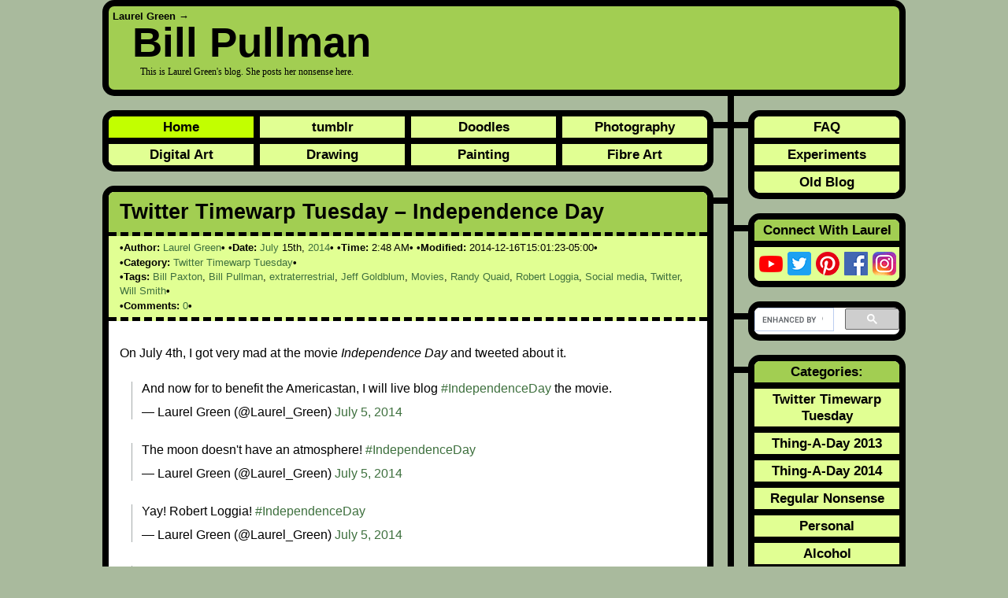

--- FILE ---
content_type: text/html; charset=UTF-8
request_url: https://www.laurelgreen.com/tag/bill-pullman/
body_size: 11112
content:
<!DOCTYPE html><html lang="en-US" itemscope="itemscope" itemtype="https://schema.org/WebPage"><head typeof="blog:Blog"><title>Bill Pullman - Laurel Green</title><meta itemprop="name" content="Bill Pullman - Laurel Green" /><meta name="viewport" content="width=device-width, initial-scale=1"><link rel="stylesheet" href="https://www.laurelgreen.com/wp-content/cache/autoptimize/css/autoptimize_single_a736a78d4ea7065d355a0bf37129856e.css" type="text/css" media="screen"/><link rel="alternate" type="application/rss+xml" title="Laurel Green RSS Feed" href="https://www.laurelgreen.com/feed/"/><link rel="alternate" type="application/atom+xml" title="Laurel Green Atom Feed" href="https://www.laurelgreen.com/feed/atom/"/><link rel="alternate" type="application/rss+xml" title="Laurel Green &raquo; Bill Pullman Tag Feed" href="https://www.laurelgreen.com/tag/bill-pullman/feed/" /><link rel="pingback" href="https://www.laurelgreen.com/xmlrpc.php"/><link rel="profile" href="https://gmpg.org/xfn/11" /><link rel="profile" href="https://www.w3.org/1999/xhtml/vocab" /><link rel="me" href="https://mastodon.social/@Laurel_Green"><link rel="me" href="https://mastodon.social/@DoodlePerDiem"> <script type="application/ld+json">{ "@context" : "https://schema.org",
  "@type" : "Person",
  "name" : "Laurel Green",
  "url" : "https://www.laurelgreen.com",
  "sameAs" : [ "https://twitter.com/laurel_green",
      "https://pinterest.com/laurelgreen/",
      "https://www.facebook.com/LaurelGreenBook",
      "https://instagram.com/laurel_green",
      "https://myspace.com/laurelgreen",
      "https://laurel-green.tumblr.com",
      "https://www.youtube.com/user/LaurelGreenTube"] 
}</script> <meta name='robots' content='index, follow, max-image-preview:large, max-snippet:-1, max-video-preview:-1' /> <!-- This site is optimized with the Yoast SEO plugin v22.4 - https://yoast.com/wordpress/plugins/seo/ --><link rel="canonical" href="https://www.laurelgreen.com/tag/bill-pullman/" /><meta property="og:locale" content="en_US" /><meta property="og:type" content="article" /><meta property="og:title" content="Bill Pullman - Laurel Green" /><meta property="og:url" content="https://www.laurelgreen.com/tag/bill-pullman/" /><meta property="og:site_name" content="Laurel Green" /><meta property="og:image" content="https://i0.wp.com/www.laurelgreen.com/wp-content/uploads/2018/05/laurel-green-featured-image.png?fit=1200%2C630&quality=100&ssl=1" /><meta property="og:image:width" content="1200" /><meta property="og:image:height" content="630" /><meta property="og:image:type" content="image/png" /><meta name="twitter:card" content="summary_large_image" /> <script type="application/ld+json" class="yoast-schema-graph">{"@context":"https://schema.org","@graph":[{"@type":"CollectionPage","@id":"https://www.laurelgreen.com/tag/bill-pullman/","url":"https://www.laurelgreen.com/tag/bill-pullman/","name":"Bill Pullman - Laurel Green","isPartOf":{"@id":"https://www.laurelgreen.com/#website"},"primaryImageOfPage":{"@id":"https://www.laurelgreen.com/tag/bill-pullman/#primaryimage"},"image":{"@id":"https://www.laurelgreen.com/tag/bill-pullman/#primaryimage"},"thumbnailUrl":"https://i0.wp.com/www.laurelgreen.com/wp-content/uploads/2014/12/twitter-logo.png?fit=640%2C640&quality=100&ssl=1","breadcrumb":{"@id":"https://www.laurelgreen.com/tag/bill-pullman/#breadcrumb"},"inLanguage":"en-US"},{"@type":"ImageObject","inLanguage":"en-US","@id":"https://www.laurelgreen.com/tag/bill-pullman/#primaryimage","url":"https://i0.wp.com/www.laurelgreen.com/wp-content/uploads/2014/12/twitter-logo.png?fit=640%2C640&quality=100&ssl=1","contentUrl":"https://i0.wp.com/www.laurelgreen.com/wp-content/uploads/2014/12/twitter-logo.png?fit=640%2C640&quality=100&ssl=1","width":640,"height":640,"caption":"the blue twitter logo"},{"@type":"BreadcrumbList","@id":"https://www.laurelgreen.com/tag/bill-pullman/#breadcrumb","itemListElement":[{"@type":"ListItem","position":1,"name":"Home","item":"https://www.laurelgreen.com/"},{"@type":"ListItem","position":2,"name":"Bill Pullman"}]},{"@type":"WebSite","@id":"https://www.laurelgreen.com/#website","url":"https://www.laurelgreen.com/","name":"Laurel Green","description":"This is Laurel Green&#039;s blog. She posts her nonsense here.","publisher":{"@id":"https://www.laurelgreen.com/#organization"},"potentialAction":[{"@type":"SearchAction","target":{"@type":"EntryPoint","urlTemplate":"https://www.laurelgreen.com/?s={search_term_string}"},"query-input":"required name=search_term_string"}],"inLanguage":"en-US"},{"@type":"Organization","@id":"https://www.laurelgreen.com/#organization","name":"Laurel Green","url":"https://www.laurelgreen.com/","logo":{"@type":"ImageObject","inLanguage":"en-US","@id":"https://www.laurelgreen.com/#/schema/logo/image/","url":"https://i1.wp.com/www.laurelgreen.com/wp-content/uploads/2016/03/laurel-green-banner-logo.png?fit=600%2C60&quality=100&ssl=1","contentUrl":"https://i1.wp.com/www.laurelgreen.com/wp-content/uploads/2016/03/laurel-green-banner-logo.png?fit=600%2C60&quality=100&ssl=1","width":600,"height":60,"caption":"Laurel Green"},"image":{"@id":"https://www.laurelgreen.com/#/schema/logo/image/"}}]}</script> <!-- / Yoast SEO plugin. --><link rel='dns-prefetch' href='//v0.wordpress.com' /><link rel='dns-prefetch' href='//i0.wp.com' /><link rel='dns-prefetch' href='//c0.wp.com' /><link href='https://fonts.gstatic.com' crossorigin='anonymous' rel='preconnect' /><link rel="alternate" type="application/rss+xml" title="Laurel Green &raquo; Feed" href="https://www.laurelgreen.com/feed/" /><link rel="alternate" type="application/rss+xml" title="Laurel Green &raquo; Comments Feed" href="https://www.laurelgreen.com/comments/feed/" /><link rel="alternate" type="application/rss+xml" title="Laurel Green &raquo; Bill Pullman Tag Feed" href="https://www.laurelgreen.com/tag/bill-pullman/feed/" /><link rel='stylesheet' id='wp-block-library-css' href='https://www.laurelgreen.com/wp-includes/css/dist/block-library/style.min.css?ver=6.5.7' type='text/css' media='all' /><style id='wp-block-library-inline-css' type='text/css'>.has-text-align-justify{text-align:justify;}</style><link rel='stylesheet' id='mediaelement-css' href='https://www.laurelgreen.com/wp-includes/js/mediaelement/mediaelementplayer-legacy.min.css?ver=4.2.17' type='text/css' media='all' /><link rel='stylesheet' id='wp-mediaelement-css' href='https://www.laurelgreen.com/wp-includes/js/mediaelement/wp-mediaelement.min.css?ver=6.5.7' type='text/css' media='all' /><style id='classic-theme-styles-inline-css' type='text/css'>/*! This file is auto-generated */
.wp-block-button__link{color:#fff;background-color:#32373c;border-radius:9999px;box-shadow:none;text-decoration:none;padding:calc(.667em + 2px) calc(1.333em + 2px);font-size:1.125em}.wp-block-file__button{background:#32373c;color:#fff;text-decoration:none}</style><style id='global-styles-inline-css' type='text/css'>body{--wp--preset--color--black: #000000;--wp--preset--color--cyan-bluish-gray: #abb8c3;--wp--preset--color--white: #ffffff;--wp--preset--color--pale-pink: #f78da7;--wp--preset--color--vivid-red: #cf2e2e;--wp--preset--color--luminous-vivid-orange: #ff6900;--wp--preset--color--luminous-vivid-amber: #fcb900;--wp--preset--color--light-green-cyan: #7bdcb5;--wp--preset--color--vivid-green-cyan: #00d084;--wp--preset--color--pale-cyan-blue: #8ed1fc;--wp--preset--color--vivid-cyan-blue: #0693e3;--wp--preset--color--vivid-purple: #9b51e0;--wp--preset--gradient--vivid-cyan-blue-to-vivid-purple: linear-gradient(135deg,rgba(6,147,227,1) 0%,rgb(155,81,224) 100%);--wp--preset--gradient--light-green-cyan-to-vivid-green-cyan: linear-gradient(135deg,rgb(122,220,180) 0%,rgb(0,208,130) 100%);--wp--preset--gradient--luminous-vivid-amber-to-luminous-vivid-orange: linear-gradient(135deg,rgba(252,185,0,1) 0%,rgba(255,105,0,1) 100%);--wp--preset--gradient--luminous-vivid-orange-to-vivid-red: linear-gradient(135deg,rgba(255,105,0,1) 0%,rgb(207,46,46) 100%);--wp--preset--gradient--very-light-gray-to-cyan-bluish-gray: linear-gradient(135deg,rgb(238,238,238) 0%,rgb(169,184,195) 100%);--wp--preset--gradient--cool-to-warm-spectrum: linear-gradient(135deg,rgb(74,234,220) 0%,rgb(151,120,209) 20%,rgb(207,42,186) 40%,rgb(238,44,130) 60%,rgb(251,105,98) 80%,rgb(254,248,76) 100%);--wp--preset--gradient--blush-light-purple: linear-gradient(135deg,rgb(255,206,236) 0%,rgb(152,150,240) 100%);--wp--preset--gradient--blush-bordeaux: linear-gradient(135deg,rgb(254,205,165) 0%,rgb(254,45,45) 50%,rgb(107,0,62) 100%);--wp--preset--gradient--luminous-dusk: linear-gradient(135deg,rgb(255,203,112) 0%,rgb(199,81,192) 50%,rgb(65,88,208) 100%);--wp--preset--gradient--pale-ocean: linear-gradient(135deg,rgb(255,245,203) 0%,rgb(182,227,212) 50%,rgb(51,167,181) 100%);--wp--preset--gradient--electric-grass: linear-gradient(135deg,rgb(202,248,128) 0%,rgb(113,206,126) 100%);--wp--preset--gradient--midnight: linear-gradient(135deg,rgb(2,3,129) 0%,rgb(40,116,252) 100%);--wp--preset--font-size--small: 13px;--wp--preset--font-size--medium: 20px;--wp--preset--font-size--large: 36px;--wp--preset--font-size--x-large: 42px;--wp--preset--spacing--20: 0.44rem;--wp--preset--spacing--30: 0.67rem;--wp--preset--spacing--40: 1rem;--wp--preset--spacing--50: 1.5rem;--wp--preset--spacing--60: 2.25rem;--wp--preset--spacing--70: 3.38rem;--wp--preset--spacing--80: 5.06rem;--wp--preset--shadow--natural: 6px 6px 9px rgba(0, 0, 0, 0.2);--wp--preset--shadow--deep: 12px 12px 50px rgba(0, 0, 0, 0.4);--wp--preset--shadow--sharp: 6px 6px 0px rgba(0, 0, 0, 0.2);--wp--preset--shadow--outlined: 6px 6px 0px -3px rgba(255, 255, 255, 1), 6px 6px rgba(0, 0, 0, 1);--wp--preset--shadow--crisp: 6px 6px 0px rgba(0, 0, 0, 1);}:where(.is-layout-flex){gap: 0.5em;}:where(.is-layout-grid){gap: 0.5em;}body .is-layout-flex{display: flex;}body .is-layout-flex{flex-wrap: wrap;align-items: center;}body .is-layout-flex > *{margin: 0;}body .is-layout-grid{display: grid;}body .is-layout-grid > *{margin: 0;}:where(.wp-block-columns.is-layout-flex){gap: 2em;}:where(.wp-block-columns.is-layout-grid){gap: 2em;}:where(.wp-block-post-template.is-layout-flex){gap: 1.25em;}:where(.wp-block-post-template.is-layout-grid){gap: 1.25em;}.has-black-color{color: var(--wp--preset--color--black) !important;}.has-cyan-bluish-gray-color{color: var(--wp--preset--color--cyan-bluish-gray) !important;}.has-white-color{color: var(--wp--preset--color--white) !important;}.has-pale-pink-color{color: var(--wp--preset--color--pale-pink) !important;}.has-vivid-red-color{color: var(--wp--preset--color--vivid-red) !important;}.has-luminous-vivid-orange-color{color: var(--wp--preset--color--luminous-vivid-orange) !important;}.has-luminous-vivid-amber-color{color: var(--wp--preset--color--luminous-vivid-amber) !important;}.has-light-green-cyan-color{color: var(--wp--preset--color--light-green-cyan) !important;}.has-vivid-green-cyan-color{color: var(--wp--preset--color--vivid-green-cyan) !important;}.has-pale-cyan-blue-color{color: var(--wp--preset--color--pale-cyan-blue) !important;}.has-vivid-cyan-blue-color{color: var(--wp--preset--color--vivid-cyan-blue) !important;}.has-vivid-purple-color{color: var(--wp--preset--color--vivid-purple) !important;}.has-black-background-color{background-color: var(--wp--preset--color--black) !important;}.has-cyan-bluish-gray-background-color{background-color: var(--wp--preset--color--cyan-bluish-gray) !important;}.has-white-background-color{background-color: var(--wp--preset--color--white) !important;}.has-pale-pink-background-color{background-color: var(--wp--preset--color--pale-pink) !important;}.has-vivid-red-background-color{background-color: var(--wp--preset--color--vivid-red) !important;}.has-luminous-vivid-orange-background-color{background-color: var(--wp--preset--color--luminous-vivid-orange) !important;}.has-luminous-vivid-amber-background-color{background-color: var(--wp--preset--color--luminous-vivid-amber) !important;}.has-light-green-cyan-background-color{background-color: var(--wp--preset--color--light-green-cyan) !important;}.has-vivid-green-cyan-background-color{background-color: var(--wp--preset--color--vivid-green-cyan) !important;}.has-pale-cyan-blue-background-color{background-color: var(--wp--preset--color--pale-cyan-blue) !important;}.has-vivid-cyan-blue-background-color{background-color: var(--wp--preset--color--vivid-cyan-blue) !important;}.has-vivid-purple-background-color{background-color: var(--wp--preset--color--vivid-purple) !important;}.has-black-border-color{border-color: var(--wp--preset--color--black) !important;}.has-cyan-bluish-gray-border-color{border-color: var(--wp--preset--color--cyan-bluish-gray) !important;}.has-white-border-color{border-color: var(--wp--preset--color--white) !important;}.has-pale-pink-border-color{border-color: var(--wp--preset--color--pale-pink) !important;}.has-vivid-red-border-color{border-color: var(--wp--preset--color--vivid-red) !important;}.has-luminous-vivid-orange-border-color{border-color: var(--wp--preset--color--luminous-vivid-orange) !important;}.has-luminous-vivid-amber-border-color{border-color: var(--wp--preset--color--luminous-vivid-amber) !important;}.has-light-green-cyan-border-color{border-color: var(--wp--preset--color--light-green-cyan) !important;}.has-vivid-green-cyan-border-color{border-color: var(--wp--preset--color--vivid-green-cyan) !important;}.has-pale-cyan-blue-border-color{border-color: var(--wp--preset--color--pale-cyan-blue) !important;}.has-vivid-cyan-blue-border-color{border-color: var(--wp--preset--color--vivid-cyan-blue) !important;}.has-vivid-purple-border-color{border-color: var(--wp--preset--color--vivid-purple) !important;}.has-vivid-cyan-blue-to-vivid-purple-gradient-background{background: var(--wp--preset--gradient--vivid-cyan-blue-to-vivid-purple) !important;}.has-light-green-cyan-to-vivid-green-cyan-gradient-background{background: var(--wp--preset--gradient--light-green-cyan-to-vivid-green-cyan) !important;}.has-luminous-vivid-amber-to-luminous-vivid-orange-gradient-background{background: var(--wp--preset--gradient--luminous-vivid-amber-to-luminous-vivid-orange) !important;}.has-luminous-vivid-orange-to-vivid-red-gradient-background{background: var(--wp--preset--gradient--luminous-vivid-orange-to-vivid-red) !important;}.has-very-light-gray-to-cyan-bluish-gray-gradient-background{background: var(--wp--preset--gradient--very-light-gray-to-cyan-bluish-gray) !important;}.has-cool-to-warm-spectrum-gradient-background{background: var(--wp--preset--gradient--cool-to-warm-spectrum) !important;}.has-blush-light-purple-gradient-background{background: var(--wp--preset--gradient--blush-light-purple) !important;}.has-blush-bordeaux-gradient-background{background: var(--wp--preset--gradient--blush-bordeaux) !important;}.has-luminous-dusk-gradient-background{background: var(--wp--preset--gradient--luminous-dusk) !important;}.has-pale-ocean-gradient-background{background: var(--wp--preset--gradient--pale-ocean) !important;}.has-electric-grass-gradient-background{background: var(--wp--preset--gradient--electric-grass) !important;}.has-midnight-gradient-background{background: var(--wp--preset--gradient--midnight) !important;}.has-small-font-size{font-size: var(--wp--preset--font-size--small) !important;}.has-medium-font-size{font-size: var(--wp--preset--font-size--medium) !important;}.has-large-font-size{font-size: var(--wp--preset--font-size--large) !important;}.has-x-large-font-size{font-size: var(--wp--preset--font-size--x-large) !important;}
.wp-block-navigation a:where(:not(.wp-element-button)){color: inherit;}
:where(.wp-block-post-template.is-layout-flex){gap: 1.25em;}:where(.wp-block-post-template.is-layout-grid){gap: 1.25em;}
:where(.wp-block-columns.is-layout-flex){gap: 2em;}:where(.wp-block-columns.is-layout-grid){gap: 2em;}
.wp-block-pullquote{font-size: 1.5em;line-height: 1.6;}</style><link rel='stylesheet' id='wp-pagenavi-css' href='https://www.laurelgreen.com/wp-content/cache/autoptimize/css/autoptimize_single_105fa5d71939660a04c46e364ecd9de4.css?ver=2.70' type='text/css' media='all' /><link rel='stylesheet' id='social-logos-css' href='https://www.laurelgreen.com/wp-content/plugins/jetpack/_inc/social-logos/social-logos.min.css?ver=11.8.6' type='text/css' media='all' /><link rel='stylesheet' id='jetpack_css-css' href='https://www.laurelgreen.com/wp-content/cache/autoptimize/css/autoptimize_single_48939a75beaa04c151e4b4b119be1225.css?ver=11.8.6' type='text/css' media='all' /><link rel="https://api.w.org/" href="https://www.laurelgreen.com/wp-json/" /><link rel="alternate" type="application/json" href="https://www.laurelgreen.com/wp-json/wp/v2/tags/134" /><link rel="EditURI" type="application/rsd+xml" title="RSD" href="https://www.laurelgreen.com/xmlrpc.php?rsd" /><meta name="generator" content="WordPress 6.5.7" /><style>img#wpstats{display:none}</style><!-- There is no amphtml version available for this URL. --><link rel="icon" href="https://i0.wp.com/www.laurelgreen.com/wp-content/uploads/2016/03/cropped-laurel-green-banner-logo.png?fit=32%2C32&#038;quality=100&#038;ssl=1" sizes="32x32" /><link rel="icon" href="https://i0.wp.com/www.laurelgreen.com/wp-content/uploads/2016/03/cropped-laurel-green-banner-logo.png?fit=192%2C192&#038;quality=100&#038;ssl=1" sizes="192x192" /><link rel="apple-touch-icon" href="https://i0.wp.com/www.laurelgreen.com/wp-content/uploads/2016/03/cropped-laurel-green-banner-logo.png?fit=180%2C180&#038;quality=100&#038;ssl=1" /><meta name="msapplication-TileImage" content="https://i0.wp.com/www.laurelgreen.com/wp-content/uploads/2016/03/cropped-laurel-green-banner-logo.png?fit=270%2C270&#038;quality=100&#038;ssl=1" /> <script async src="https://pagead2.googlesyndication.com/pagead/js/adsbygoogle.js?client=ca-pub-7717944149485987" crossorigin="anonymous" type="c09904cb2d00822b2d5f1a0e-text/javascript"></script> </head><body class="archive tag tag-bill-pullman tag-134"><div id="container"><header id="header" class="thick-border" role="banner" itemscope="itemscope" itemtype="https://schema.org/WPHeader"><h5><a href="https://www.laurelgreen.com" itemprop="url">Laurel Green</a> &#8594;</h5><h1 itemprop="keywords"><a href="https://www.laurelgreen.com/tag/bill-pullman/">Bill Pullman</a></h1><h4 itemprop="description">This is Laurel Green&#039;s blog. She posts her nonsense here.</h4></header><div id="content"><div class="content-border" role="main" itemscope="itemscope" itemtype="http://schema.org/Blog"><div class="test"><div class="bar-left"></div><nav id="primary-menu" class="thick-border" role="navigation" itemscope="itemscope" itemtype="http://schema.org/SiteNavigationElement"><ul id="menu-left-menu" class="menu"><li id="menu-item-10" class="menu-item menu-item-type-custom menu-item-object-custom menu-item-home menu-item-10"><a href="https://www.laurelgreen.com">Home</a></li><li id="menu-item-5" class="menu-item menu-item-type-custom menu-item-object-custom menu-item-5"><a rel="me" href="https://tumblr.laurelgreen.com">tumblr</a></li><li id="menu-item-13" class="menu-item menu-item-type-custom menu-item-object-custom menu-item-13"><a rel="me" href="https://www.doodleperdiem.com">Doodles</a></li><li id="menu-item-14" class="last menu-item menu-item-type-custom menu-item-object-custom menu-item-14"><a rel="me" href="https://photography.laurelgreen.com">Photography</a></li><li id="menu-item-15" class="bottom menu-item menu-item-type-custom menu-item-object-custom menu-item-15"><a rel="me" href="https://digitalart.laurelgreen.com">Digital Art</a></li><li id="menu-item-16" class="bottom menu-item menu-item-type-custom menu-item-object-custom menu-item-16"><a rel="Me" href="https://drawing.laurelgreen.com">Drawing</a></li><li id="menu-item-17" class="bottom menu-item menu-item-type-custom menu-item-object-custom menu-item-17"><a rel="Me" href="https://painting.laurelgreen.com">Painting</a></li><li id="menu-item-18" class="bottom last menu-item menu-item-type-custom menu-item-object-custom menu-item-18"><a rel="me" href="https://fibreart.laurelgreen.com">Fibre Art</a></li></ul></nav></div><div class="test"><div class="bar-left"></div><article  id="post-367" class="thick-border post-367 post type-post status-publish format-standard has-post-thumbnail hentry category-twitter-timewarp-tuesday tag-bill-paxton tag-bill-pullman tag-extraterrestrial tag-jeff-goldblum tag-movies tag-randy-quaid tag-robert-loggia tag-social-media tag-twitter tag-will-smith" itemscope="itemscope" itemtype="http://schema.org/BlogPosting" itemprop="blogPost"><header><h2 itemprop="headline"><a class="entry-title" href="https://www.laurelgreen.com/twitter-timewarp-tuesday/independence-day-tweets/?t=bill-pullman" itemprop="mainEntityOfPage">Twitter Timewarp Tuesday &#8211; Independence Day</a></h2><div class="postmetadata"><span class="bullet" itemprop="author" itemscope="itemscope" itemtype="http://schema.org/Person"><strong>Author:</strong> <a class="vcard author" href="https://www.laurelgreen.com" rel="author profile" itemprop="url"><span class="fn" itemprop="name">Laurel Green</span></a></span> <time class="updated" itemprop="datePublished" datetime="2014-07-15T02:48:04-04:00"><span class="bullet"><strong>Date:</strong> <a href="https://www.laurelgreen.com/2014/07/">July</a> 15th, <a href="https://www.laurelgreen.com/2014/">2014</a></span> <span class="bullet"><strong>Time:</strong> 2:48 AM</span></time> <span class="bullet"><strong>Modified:</strong> <time class="updated" itemprop="dateModified">2014-12-16T15:01:23-05:00</time></span> <span class="bullet"><strong>Category:</strong> <span itemprop="articleSection"><a href="https://www.laurelgreen.com/category/twitter-timewarp-tuesday/" rel="category tag">Twitter Timewarp Tuesday</a></span></span> <span class="bullet"><strong>Tags:</strong> <span itemprop="keywords"><a href="https://www.laurelgreen.com/tag/bill-paxton/" rel="tag">Bill Paxton</a></span>, <span itemprop="keywords"><a href="https://www.laurelgreen.com/tag/bill-pullman/" rel="tag">Bill Pullman</a></span>, <span itemprop="keywords"><a href="https://www.laurelgreen.com/tag/extraterrestrial/" rel="tag">extraterrestrial</a></span>, <span itemprop="keywords"><a href="https://www.laurelgreen.com/tag/jeff-goldblum/" rel="tag">Jeff Goldblum</a></span>, <span itemprop="keywords"><a href="https://www.laurelgreen.com/tag/movies/" rel="tag">Movies</a></span>, <span itemprop="keywords"><a href="https://www.laurelgreen.com/tag/randy-quaid/" rel="tag">Randy Quaid</a></span>, <span itemprop="keywords"><a href="https://www.laurelgreen.com/tag/robert-loggia/" rel="tag">Robert Loggia</a></span>, <span itemprop="keywords"><a href="https://www.laurelgreen.com/tag/social-media/" rel="tag">Social media</a></span>, <span itemprop="keywords"><a href="https://www.laurelgreen.com/tag/twitter/" rel="tag">Twitter</a></span>, <span itemprop="keywords"><a href="https://www.laurelgreen.com/tag/will-smith/" rel="tag">Will Smith</a></span></span> <span class="bullet"><strong>Comments:</strong> <a itemprop="discussionUrl" href="https://www.laurelgreen.com/twitter-timewarp-tuesday/independence-day-tweets/#disqus_thread"><data itemprop="interactionCount" value="0">0</data></a></span><div itemprop="image" itemscope itemtype="https://schema.org/ImageObject"><meta itemprop="url" content="https://i0.wp.com/www.laurelgreen.com/wp-content/uploads/2014/12/twitter-logo.png?fit=640%2C640&quality=100&ssl=1" /><meta itemprop="width" content="640"><meta itemprop="height" content="640"></div><div itemprop="publisher" itemscope itemtype="https://schema.org/Organization"><div itemprop="logo" itemscope itemtype="https://schema.org/ImageObject"><meta itemprop="url" content="http://i0.wp.com/laurelgreen.com/wp-content/uploads/2016/03/laurel-green-banner-logo.png"><meta itemprop="width" content="600"><meta itemprop="height" content="60"></div><meta itemprop="name" content="Laurel Green"></div></div></header><div class="entry entry-content" itemprop="articleBody"><p>On July 4th, I got very mad at the movie <em>Independence Day</em> and tweeted about it.</p><blockquote class="twitter-tweet" data-width="500" data-dnt="true"><p lang="en" dir="ltr">And now for to benefit the Americastan, I will live blog <a href="https://twitter.com/hashtag/IndependenceDay?src=hash&amp;ref_src=twsrc%5Etfw">#IndependenceDay</a> the movie.</p><p>&mdash; Laurel Green (@Laurel_Green) <a href="https://twitter.com/Laurel_Green/status/485230570138787840?ref_src=twsrc%5Etfw">July 5, 2014</a></p></blockquote><p><script async src="https://platform.twitter.com/widgets.js" charset="utf-8" type="c09904cb2d00822b2d5f1a0e-text/javascript"></script></p><blockquote class="twitter-tweet" data-width="500" data-dnt="true"><p lang="en" dir="ltr">The moon doesn&#39;t have an atmosphere! <a href="https://twitter.com/hashtag/IndependenceDay?src=hash&amp;ref_src=twsrc%5Etfw">#IndependenceDay</a></p><p>&mdash; Laurel Green (@Laurel_Green) <a href="https://twitter.com/Laurel_Green/status/485235024963592192?ref_src=twsrc%5Etfw">July 5, 2014</a></p></blockquote><p><script async src="https://platform.twitter.com/widgets.js" charset="utf-8" type="c09904cb2d00822b2d5f1a0e-text/javascript"></script></p><blockquote class="twitter-tweet" data-width="500" data-dnt="true"><p lang="en" dir="ltr">Yay! Robert Loggia! <a href="https://twitter.com/hashtag/IndependenceDay?src=hash&amp;ref_src=twsrc%5Etfw">#IndependenceDay</a></p><p>&mdash; Laurel Green (@Laurel_Green) <a href="https://twitter.com/Laurel_Green/status/485235576652988416?ref_src=twsrc%5Etfw">July 5, 2014</a></p></blockquote><p><script async src="https://platform.twitter.com/widgets.js" charset="utf-8" type="c09904cb2d00822b2d5f1a0e-text/javascript"></script></p><blockquote class="twitter-tweet" data-width="500" data-dnt="true"><p lang="en" dir="ltr">Bill Pullman or Bill Paxton? Who knows? Who cares! <a href="https://twitter.com/hashtag/IndependenceDay?src=hash&amp;ref_src=twsrc%5Etfw">#IndependenceDay</a></p><p>&mdash; Laurel Green (@Laurel_Green) <a href="https://twitter.com/Laurel_Green/status/485236279261802497?ref_src=twsrc%5Etfw">July 5, 2014</a></p></blockquote><p><script async src="https://platform.twitter.com/widgets.js" charset="utf-8" type="c09904cb2d00822b2d5f1a0e-text/javascript"></script></p><blockquote class="twitter-tweet" data-width="500" data-dnt="true"><p lang="en" dir="ltr">Ha! Fruitopia vending machine. <a href="https://twitter.com/hashtag/IndependenceDay?src=hash&amp;ref_src=twsrc%5Etfw">#IndependenceDay</a></p><p>&mdash; Laurel Green (@Laurel_Green) <a href="https://twitter.com/Laurel_Green/status/485237292953772032?ref_src=twsrc%5Etfw">July 5, 2014</a></p></blockquote><p><script async src="https://platform.twitter.com/widgets.js" charset="utf-8" type="c09904cb2d00822b2d5f1a0e-text/javascript"></script></p><blockquote class="twitter-tweet" data-width="500" data-dnt="true"><p lang="en" dir="ltr">Oh, Randy Quaid, you&#39;re too good for this. <a href="https://twitter.com/hashtag/IndependenceDay?src=hash&amp;ref_src=twsrc%5Etfw">#IndependenceDay</a></p><p>&mdash; Laurel Green (@Laurel_Green) <a href="https://twitter.com/Laurel_Green/status/485237709527855104?ref_src=twsrc%5Etfw">July 5, 2014</a></p></blockquote><p><script async src="https://platform.twitter.com/widgets.js" charset="utf-8" type="c09904cb2d00822b2d5f1a0e-text/javascript"></script></p><blockquote class="twitter-tweet" data-width="500" data-dnt="true"><p lang="en" dir="ltr">It&#39;s good to know, that in the event of an alien invasion, that the strippers will still come into work. <a href="https://twitter.com/hashtag/IndependenceDay?src=hash&amp;ref_src=twsrc%5Etfw">#IndependenceDay</a></p><p>&mdash; Laurel Green (@Laurel_Green) <a href="https://twitter.com/Laurel_Green/status/485245395589926912?ref_src=twsrc%5Etfw">July 5, 2014</a></p></blockquote><p><script async src="https://platform.twitter.com/widgets.js" charset="utf-8" type="c09904cb2d00822b2d5f1a0e-text/javascript"></script></p><blockquote class="twitter-tweet" data-width="500" data-dnt="true"><p lang="en" dir="ltr">They&#39;re using our own satellites against us! What if we didn&#39;t have any satellites? They&#39;d be helpless! <a href="https://twitter.com/hashtag/IndependenceDay?src=hash&amp;ref_src=twsrc%5Etfw">#IndependenceDay</a></p><p>&mdash; Laurel Green (@Laurel_Green) <a href="https://twitter.com/Laurel_Green/status/485247720673017856?ref_src=twsrc%5Etfw">July 5, 2014</a></p></blockquote><p><script async src="https://platform.twitter.com/widgets.js" charset="utf-8" type="c09904cb2d00822b2d5f1a0e-text/javascript"></script></p><blockquote class="twitter-tweet" data-width="500" data-dnt="true"><p lang="en" dir="ltr">Still some of the best goddamn explosions ever put to screen though. <a href="https://twitter.com/hashtag/IndependenceDay?src=hash&amp;ref_src=twsrc%5Etfw">#IndependenceDay</a></p><p>&mdash; Laurel Green (@Laurel_Green) <a href="https://twitter.com/Laurel_Green/status/485250937217622016?ref_src=twsrc%5Etfw">July 5, 2014</a></p></blockquote><p><script async src="https://platform.twitter.com/widgets.js" charset="utf-8" type="c09904cb2d00822b2d5f1a0e-text/javascript"></script></p><blockquote class="twitter-tweet" data-width="500" data-dnt="true"><p lang="en" dir="ltr">Is this the only movie where a dog outruns an explosion? <a href="https://twitter.com/hashtag/IndependenceDay?src=hash&amp;ref_src=twsrc%5Etfw">#IndependenceDay</a></p><p>&mdash; Laurel Green (@Laurel_Green) <a href="https://twitter.com/Laurel_Green/status/485251452622102528?ref_src=twsrc%5Etfw">July 5, 2014</a></p></blockquote><p><script async src="https://platform.twitter.com/widgets.js" charset="utf-8" type="c09904cb2d00822b2d5f1a0e-text/javascript"></script></p><blockquote class="twitter-tweet" data-width="500" data-dnt="true"><p lang="en" dir="ltr">Good thing the spaceships had to be low enough that our fighter planes could reach them for some reason. <a href="https://twitter.com/hashtag/IndependenceDay?src=hash&amp;ref_src=twsrc%5Etfw">#IndependenceDay</a></p><p>&mdash; Laurel Green (@Laurel_Green) <a href="https://twitter.com/Laurel_Green/status/485252769901969408?ref_src=twsrc%5Etfw">July 5, 2014</a></p></blockquote><p><script async src="https://platform.twitter.com/widgets.js" charset="utf-8" type="c09904cb2d00822b2d5f1a0e-text/javascript"></script></p><blockquote class="twitter-tweet" data-width="500" data-dnt="true"><p lang="en" dir="ltr">JIMMY NOOOOOOOOO! <a href="https://twitter.com/hashtag/INDEPENDENCEDAY?src=hash&amp;ref_src=twsrc%5Etfw">#INDEPENDENCEDAY</a></p><p>&mdash; Laurel Green (@Laurel_Green) <a href="https://twitter.com/Laurel_Green/status/485253833107705856?ref_src=twsrc%5Etfw">July 5, 2014</a></p></blockquote><p><script async src="https://platform.twitter.com/widgets.js" charset="utf-8" type="c09904cb2d00822b2d5f1a0e-text/javascript"></script></p><blockquote class="twitter-tweet" data-width="500" data-dnt="true"><p lang="en" dir="ltr">Will Smith clearly says &quot;Welcome to EARTH!&quot; you racist assholes.<a href="https://twitter.com/hashtag/IndependenceDay?src=hash&amp;ref_src=twsrc%5Etfw">#IndependenceDay</a></p><p>&mdash; Laurel Green (@Laurel_Green) <a href="https://twitter.com/Laurel_Green/status/485254468276342785?ref_src=twsrc%5Etfw">July 5, 2014</a></p></blockquote><p><script async src="https://platform.twitter.com/widgets.js" charset="utf-8" type="c09904cb2d00822b2d5f1a0e-text/javascript"></script></p><blockquote class="twitter-tweet" data-width="500" data-dnt="true"><p lang="en" dir="ltr">Bill Paxton doesn&#39;t know about Area 51, but Will Smith does? <a href="https://twitter.com/hashtag/IndependenceDay?src=hash&amp;ref_src=twsrc%5Etfw">#IndependenceDay</a></p><p>&mdash; Laurel Green (@Laurel_Green) <a href="https://twitter.com/Laurel_Green/status/485256336897495040?ref_src=twsrc%5Etfw">July 5, 2014</a></p></blockquote><p><script async src="https://platform.twitter.com/widgets.js" charset="utf-8" type="c09904cb2d00822b2d5f1a0e-text/javascript"></script></p><blockquote class="twitter-tweet" data-width="500" data-dnt="true"><p lang="en" dir="ltr">Cold&#8230; Virus&#8230; Computer virus&#8230; <a href="https://twitter.com/hashtag/IndependenceDay?src=hash&amp;ref_src=twsrc%5Etfw">#IndependenceDay</a></p><p>&mdash; Laurel Green (@Laurel_Green) <a href="https://twitter.com/Laurel_Green/status/485276575639023616?ref_src=twsrc%5Etfw">July 5, 2014</a></p></blockquote><p><script async src="https://platform.twitter.com/widgets.js" charset="utf-8" type="c09904cb2d00822b2d5f1a0e-text/javascript"></script></p><blockquote class="twitter-tweet" data-width="500" data-dnt="true"><p lang="en" dir="ltr">&quot;Shitter was full!&quot; <a href="https://twitter.com/hashtag/IndependenceDay?src=hash&amp;ref_src=twsrc%5Etfw">#IndependenceDay</a></p><p>&mdash; Laurel Green (@Laurel_Green) <a href="https://twitter.com/Laurel_Green/status/485278153540374528?ref_src=twsrc%5Etfw">July 5, 2014</a></p></blockquote><p><script async src="https://platform.twitter.com/widgets.js" charset="utf-8" type="c09904cb2d00822b2d5f1a0e-text/javascript"></script></p><blockquote class="twitter-tweet" data-width="500" data-dnt="true"><p lang="en" dir="ltr">It&#39;s amazing that the tiny little ship has an artificial gravity generator on it. <a href="https://twitter.com/hashtag/IndependenceDay?src=hash&amp;ref_src=twsrc%5Etfw">#IndependenceDay</a></p><p>&mdash; Laurel Green (@Laurel_Green) <a href="https://twitter.com/Laurel_Green/status/485281847652655104?ref_src=twsrc%5Etfw">July 5, 2014</a></p></blockquote><p><script async src="https://platform.twitter.com/widgets.js" charset="utf-8" type="c09904cb2d00822b2d5f1a0e-text/javascript"></script></p><blockquote class="twitter-tweet" data-width="500" data-dnt="true"><p lang="en" dir="ltr">We know how to beat them. Just shove Randy Quaid inside them and it poisons them or something. <a href="https://twitter.com/hashtag/IndependenceDay?src=hash&amp;ref_src=twsrc%5Etfw">#IndependenceDay</a></p><p>&mdash; Laurel Green (@Laurel_Green) <a href="https://twitter.com/Laurel_Green/status/485284645823873025?ref_src=twsrc%5Etfw">July 5, 2014</a></p></blockquote><p><script async src="https://platform.twitter.com/widgets.js" charset="utf-8" type="c09904cb2d00822b2d5f1a0e-text/javascript"></script></p><blockquote class="twitter-tweet" data-width="500" data-dnt="true"><p lang="en" dir="ltr">LAUGHING SKULL VIRUS <a href="https://twitter.com/hashtag/IndependenceDay?src=hash&amp;ref_src=twsrc%5Etfw">#IndependenceDay</a></p><p>&mdash; Laurel Green (@Laurel_Green) <a href="https://twitter.com/Laurel_Green/status/485285180907999232?ref_src=twsrc%5Etfw">July 5, 2014</a></p></blockquote><p><script async src="https://platform.twitter.com/widgets.js" charset="utf-8" type="c09904cb2d00822b2d5f1a0e-text/javascript"></script></p><blockquote class="twitter-tweet" data-width="500" data-dnt="true"><p lang="en" dir="ltr">&quot;Didn&#39;t I promise you fireworks?&quot; The &quot;fireworks&quot; are burning extraterrestrial corpses, kid. <a href="https://twitter.com/hashtag/IndependenceDay?src=hash&amp;ref_src=twsrc%5Etfw">#IndependenceDay</a></p><p>&mdash; Laurel Green (@Laurel_Green) <a href="https://twitter.com/Laurel_Green/status/485286540709732352?ref_src=twsrc%5Etfw">July 5, 2014</a></p></blockquote><p><script async src="https://platform.twitter.com/widgets.js" charset="utf-8" type="c09904cb2d00822b2d5f1a0e-text/javascript"></script></p><p>Yeah, so that was pretty pointless.</p></div><div class="sharedaddy sd-sharing-enabled"><div class="robots-nocontent sd-block sd-social sd-social-icon-text sd-sharing"><div class="sd-content"><ul><li class="share-twitter"><a rel="nofollow noopener noreferrer" data-shared="sharing-twitter-367" class="share-twitter sd-button share-icon" href="https://www.laurelgreen.com/twitter-timewarp-tuesday/independence-day-tweets/?share=twitter" target="_blank" title="Click to share on Twitter" ><span>Twitter</span></a></li><li class="share-tumblr"><a rel="nofollow noopener noreferrer" data-shared="" class="share-tumblr sd-button share-icon" href="https://www.laurelgreen.com/twitter-timewarp-tuesday/independence-day-tweets/?share=tumblr" target="_blank" title="Click to share on Tumblr" ><span>Tumblr</span></a></li><li class="share-reddit"><a rel="nofollow noopener noreferrer" data-shared="" class="share-reddit sd-button share-icon" href="https://www.laurelgreen.com/twitter-timewarp-tuesday/independence-day-tweets/?share=reddit" target="_blank" title="Click to share on Reddit" ><span>Reddit</span></a></li><li class="share-pinterest"><a rel="nofollow noopener noreferrer" data-shared="sharing-pinterest-367" class="share-pinterest sd-button share-icon" href="https://www.laurelgreen.com/twitter-timewarp-tuesday/independence-day-tweets/?share=pinterest" target="_blank" title="Click to share on Pinterest" ><span>Pinterest</span></a></li><li class="share-facebook"><a rel="nofollow noopener noreferrer" data-shared="sharing-facebook-367" class="share-facebook sd-button share-icon" href="https://www.laurelgreen.com/twitter-timewarp-tuesday/independence-day-tweets/?share=facebook" target="_blank" title="Click to share on Facebook" ><span>Facebook</span></a></li><li class="share-end"></li></ul></div></div></div></article></div><div class="test"><div class="bar-left"></div><p id="breadcrumbs" class="thick-border"> Breadcrumbs: <span><span><a href="https://www.laurelgreen.com/">Home</a></span> → <span class="breadcrumb_last" aria-current="page"><strong>Bill Pullman</strong></span></span></p></div></div></div><aside id="sidebar"><div class="sidebar-border" role="complementary" itemscope="itemscope" itemtype="http://schema.org/WPSideBar"><div class="test tablet-float-left"><div class="bar-right"></div><nav id="secondary-menu" class="thick-border" role="navigation" itemscope="itemscope" itemtype="http://schema.org/SiteNavigationElement"><ul id="menu-right-menu" class="menu"><li id="menu-item-11" class="menu-item menu-item-type-post_type menu-item-object-page menu-item-11"><a rel="help" href="https://www.laurelgreen.com/faq/">FAQ</a></li><li id="menu-item-22" class="menu-item menu-item-type-post_type menu-item-object-page menu-item-22"><a href="https://www.laurelgreen.com/experiments/">Experiments</a></li><li id="menu-item-12" class="bottom menu-item menu-item-type-custom menu-item-object-custom menu-item-12"><a rel="me" href="http://archive.laurelgreen.com">Old Blog</a></li></ul></nav></div><div class="test tablet-float-left"><div class="bar-right"></div><div id="social" class="thick-border"><h6><a href="/faq/#contact">Connect With Laurel</a></h6><div id="connect" itemscope="itemscope" itemtype="http://schema.org/Person"><meta itemprop="name" content="Laurel Green"/><link itemprop="url" href="https://www.laurelgreen.com"><a itemprop="sameAs" class="youtube-link" href="https://www.youtube.com/user/LaurelGreenTube" title="YouTube" rel="me"></a><a itemprop="sameAs" class="twitter-link" href="https://twitter.com/laurel_green" title="Twitter" rel="me"></a><a itemprop="sameAs" class="pinterest-link" href="https://pinterest.com/laurelgreen/" title="Pinterest" rel="me"></a><a itemprop="sameAs" class="facebook-link" href="https://www.facebook.com/LaurelGreenBook" title="Facebook Page" rel="me"></a><a itemprop="sameAs" class="instagram-link" href="https://instagram.com/laurel_green" title="Instagram" rel="me"></a></div></div></div><div class="test tablet-float-left" ><div class="bar-right"></div><div class="thick-border" id="searchbar"> <script defer src='https://cse.google.com/cse.js?cx=partner-pub-7717944149485987:8655125915' type="c09904cb2d00822b2d5f1a0e-text/javascript"></script><div class="gcse-searchbox-only"></div></div></div><div class="test"><div class="bar-right"></div><nav id="categories" class="thick-border" role="navigation" itemscope="itemscope" itemtype="http://schema.org/SiteNavigationElement"><h6><a href="/categories/">Categories:</a></h6><ul id="category-list"><li class="cat-item cat-item-54"><a href="https://www.laurelgreen.com/category/twitter-timewarp-tuesday/">Twitter Timewarp Tuesday</a></li><li class="cat-item cat-item-8"><a href="https://www.laurelgreen.com/category/thing-a-day-2013/">Thing-A-Day 2013</a></li><li class="cat-item cat-item-113"><a href="https://www.laurelgreen.com/category/thing-a-day-2014/">Thing-A-Day 2014</a></li><li class="cat-item cat-item-95"><a href="https://www.laurelgreen.com/category/regular-nonsense/">Regular Nonsense</a></li><li class="cat-item cat-item-5"><a href="https://www.laurelgreen.com/category/personal/">Personal</a></li><li class="cat-item cat-item-137"><a href="https://www.laurelgreen.com/category/alcohol/">Alcohol</a></li><li class="cat-item cat-item-138"><a href="https://www.laurelgreen.com/category/alcohol/wine/">Wine</a></li><li class="cat-item cat-item-45"><a href="https://www.laurelgreen.com/category/internet-nonsense/">Internet Nonsense</a></li><li class="cat-item cat-item-109"><a href="https://www.laurelgreen.com/category/anger/">Anger</a></li><li class="cat-item cat-item-86"><a href="https://www.laurelgreen.com/category/exiled/">Exiled</a></li></ul></nav></div><div class="test"><div class="bar-right"></div><nav id="archives" class="thick-border" role="navigation" itemscope="itemscope" itemtype="http://schema.org/SiteNavigationElement"><h6><a href="/archives/#month">Archives:</a></h6><ul id="archive-list"><li><a href='https://www.laurelgreen.com/2017/03/'>March 2017</a></li><li><a href='https://www.laurelgreen.com/2017/02/'>February 2017</a></li><li><a href='https://www.laurelgreen.com/2017/01/'>January 2017</a></li><li><a href='https://www.laurelgreen.com/2016/12/'>December 2016</a></li><li><a href='https://www.laurelgreen.com/2016/11/'>November 2016</a></li><li><a href='https://www.laurelgreen.com/2016/03/'>March 2016</a></li><li><a href='https://www.laurelgreen.com/2016/01/'>January 2016</a></li><li><a href='https://www.laurelgreen.com/2015/12/'>December 2015</a></li><li><a href='https://www.laurelgreen.com/2015/11/'>November 2015</a></li><li><a href='https://www.laurelgreen.com/2015/10/'>October 2015</a></li><li><a href='https://www.laurelgreen.com/2015/09/'>September 2015</a></li><li><a href='https://www.laurelgreen.com/2015/08/'>August 2015</a></li></ul><input type="checkbox" id="archive-more" role="button"><label for="archive-more" onclick="if (!window.__cfRLUnblockHandlers) return false; " data-cf-modified-c09904cb2d00822b2d5f1a0e-=""><h6>Click for Older</h6><h6>Click to Hide</h6></label><ul id="archive-more-list"><li><a href='https://www.laurelgreen.com/2013/01/'>January 2013</a></li><li><a href='https://www.laurelgreen.com/2013/02/'>February 2013</a></li><li><a href='https://www.laurelgreen.com/2013/03/'>March 2013</a></li><li><a href='https://www.laurelgreen.com/2013/06/'>June 2013</a></li><li><a href='https://www.laurelgreen.com/2013/07/'>July 2013</a></li><li><a href='https://www.laurelgreen.com/2013/09/'>September 2013</a></li><li><a href='https://www.laurelgreen.com/2013/12/'>December 2013</a></li><li><a href='https://www.laurelgreen.com/2014/01/'>January 2014</a></li><li><a href='https://www.laurelgreen.com/2014/02/'>February 2014</a></li><li><a href='https://www.laurelgreen.com/2014/07/'>July 2014</a></li><li><a href='https://www.laurelgreen.com/2014/10/'>October 2014</a></li><li><a href='https://www.laurelgreen.com/2014/11/'>November 2014</a></li><li><a href='https://www.laurelgreen.com/2014/12/'>December 2014</a></li><li><a href='https://www.laurelgreen.com/2015/03/'>March 2015</a></li><li><a href='https://www.laurelgreen.com/2015/04/'>April 2015</a></li><li><a href='https://www.laurelgreen.com/2015/06/'>June 2015</a></li></ul></nav></div><div class="test widget-simpletags-outer"><div class="bar-right"></div><div id="simpletags-2" class="widget thick-border widget-simpletags"> <!-- Generated by TaxoPress 3.6.4 - https://wordpress.org/plugins/simple-tags/ --><h6><a href="/tags/">Tag Cloud:</a></h6><div class="st-tag-cloud"> <a href="https://www.laurelgreen.com/tag/facebook/" id="tag-link-78" class="st-tags t0" title="1 topics" rel="tag" style="font-size:8pt; color:#cccccc;">Facebook</a> <a href="https://www.laurelgreen.com/tag/will-smith/" id="tag-link-132" class="st-tags t0" title="1 topics" rel="tag" style="font-size:8pt; color:#cccccc;">Will Smith</a> <a href="https://www.laurelgreen.com/tag/travel/" id="tag-link-193" class="st-tags t0" title="1 topics" rel="tag" style="font-size:8pt; color:#cccccc;">travel</a> <a href="https://www.laurelgreen.com/tag/wiarton-willie/" id="tag-link-80" class="st-tags t0" title="1 topics" rel="tag" style="font-size:8pt; color:#cccccc;">wiarton willie</a> <a href="https://www.laurelgreen.com/tag/crafts/" id="tag-link-15" class="st-tags t7" title="17 topics" rel="tag" style="font-size:17.8pt; color:#3d3d3d;">crafts</a> <a href="https://www.laurelgreen.com/tag/canada/" id="tag-link-85" class="st-tags t0" title="2 topics" rel="tag" style="font-size:8pt; color:#cccccc;">Canada</a> <a href="https://www.laurelgreen.com/tag/jokes/" id="tag-link-190" class="st-tags t9" title="22 topics" rel="tag" style="font-size:20.6pt; color:#141414;">Jokes</a> <a href="https://www.laurelgreen.com/tag/exaggeration/" id="tag-link-108" class="st-tags t0" title="2 topics" rel="tag" style="font-size:8pt; color:#cccccc;">exaggeration</a> <a href="https://www.laurelgreen.com/tag/papercraft/" id="tag-link-13" class="st-tags t5" title="12 topics" rel="tag" style="font-size:15pt; color:#666666;">papercraft</a> <a href="https://www.laurelgreen.com/tag/spicy/" id="tag-link-174" class="st-tags t0" title="1 topics" rel="tag" style="font-size:8pt; color:#cccccc;">spicy</a> <a href="https://www.laurelgreen.com/tag/crochet/" id="tag-link-16" class="st-tags t3" title="9 topics" rel="tag" style="font-size:12.2pt; color:#8e8e8e;">crochet</a> <a href="https://www.laurelgreen.com/tag/twitter/" id="tag-link-60" class="st-tags t10" title="23 topics" rel="tag" style="font-size:22pt; color:#000000;">Twitter</a> <a href="https://www.laurelgreen.com/tag/insects/" id="tag-link-41" class="st-tags t0" title="3 topics" rel="tag" style="font-size:8pt; color:#cccccc;">insects</a> <a href="https://www.laurelgreen.com/tag/inventions/" id="tag-link-170" class="st-tags t0" title="1 topics" rel="tag" style="font-size:8pt; color:#cccccc;">Inventions</a> <a href="https://www.laurelgreen.com/tag/pointless/" id="tag-link-152" class="st-tags t0" title="3 topics" rel="tag" style="font-size:8pt; color:#cccccc;">Pointless</a></div></div></div><div class="test tablet-float-left"><div class="bar-right"></div><div class="thick-border textwidget weekly-website-block"><h6><a href="https://shout-outs.laurelgreen.com/category/weekly-website-wednesday/" rel="me">Weekly Website</a></h6><a id="weekly-website" href="https://www.who.int/" rel="muse"><img src="https://i0.wp.com/shout-outs.laurelgreen.com/wp-content/uploads/2020/03/weekly-website-world-health-organization.png?ssl=1" alt="world health organization link picture" width="184" height="149"></a></div></div></div></aside><div id="bottom"><div id="bottom-left"><div id="bottom-left-border"><div class="test"><div class="bar-left"></div><div id="barrel" class="thick-border"><h6>The Bottom of the Barrel</h6> <a class="amazon" href="https://www.amazon.ca/registry/wishlist/18WL6E2K4CF5N/?_encoding=UTF8&tag=aurelreen-20&linkCode=ur2&linkId=44372575d3cdd06cad3437cda23573ca&camp=15121&creative=330641" title="My Amazon Wishlist"></a> <a class="myspace" href="https://myspace.com/laurelgreen" title="My Myspace"></a> <a class="dreamhost" href="http://www.dreamhost.com/donate.cgi?id=17199" title="Donate to My DreamHost Bill"></a> <a class="steam" href="http://steamcommunity.com/id/laurel-green/wishlist" title="MY STEAM WISHLIST"></a> <a class="paypal" href="https://www.paypal.com/cgi-bin/webscr?cmd=_s-xclick&hosted_button_id=D8THEHEUQJ5MG" title="PayPal Donate"></a> <a class="society6" href="http://society6.com/LaurelGreen" title="My society6 SHOP"></a></div></div><div class="test"><div class="bar-left"></div><nav id="tertiary-menu" class="thick-border" role="navigation" itemscope="itemscope" itemtype="http://schema.org/SiteNavigationElement"><ul id="menu-left-menu-1" class="menu"><li class="menu-item menu-item-type-custom menu-item-object-custom menu-item-home menu-item-10"><a href="https://www.laurelgreen.com">Home</a></li><li class="menu-item menu-item-type-custom menu-item-object-custom menu-item-5"><a rel="me" href="https://tumblr.laurelgreen.com">tumblr</a></li><li class="menu-item menu-item-type-custom menu-item-object-custom menu-item-13"><a rel="me" href="https://www.doodleperdiem.com">Doodles</a></li><li class="last menu-item menu-item-type-custom menu-item-object-custom menu-item-14"><a rel="me" href="https://photography.laurelgreen.com">Photography</a></li><li class="bottom menu-item menu-item-type-custom menu-item-object-custom menu-item-15"><a rel="me" href="https://digitalart.laurelgreen.com">Digital Art</a></li><li class="bottom menu-item menu-item-type-custom menu-item-object-custom menu-item-16"><a rel="Me" href="https://drawing.laurelgreen.com">Drawing</a></li><li class="bottom menu-item menu-item-type-custom menu-item-object-custom menu-item-17"><a rel="Me" href="https://painting.laurelgreen.com">Painting</a></li><li class="bottom last menu-item menu-item-type-custom menu-item-object-custom menu-item-18"><a rel="me" href="https://fibreart.laurelgreen.com">Fibre Art</a></li></ul></nav></div></div></div><div id="bottom-right"><div id="bottom-right-border"><div class="test"><div class="bar-right"></div><nav id="quaternary-menu" class="thick-border" role="navigation" itemscope="itemscope" itemtype="http://schema.org/SiteNavigationElement"><ul id="menu-right-menu-1" class="menu"><li class="menu-item menu-item-type-post_type menu-item-object-page menu-item-11"><a rel="help" href="https://www.laurelgreen.com/faq/">FAQ</a></li><li class="menu-item menu-item-type-post_type menu-item-object-page menu-item-22"><a href="https://www.laurelgreen.com/experiments/">Experiments</a></li><li class="bottom menu-item menu-item-type-custom menu-item-object-custom menu-item-12"><a rel="me" href="http://archive.laurelgreen.com">Old Blog</a></li></ul></nav></div></div></div></div><footer id="footer" class="thick-border" role="contentinfo" itemscope="itemscope" itemtype="http://schema.org/WPFooter"><p> <a rel="license" href="https://www.laurelgreen.com/copyright/">&copy; 2012 - 2026 Laurel Green</a> | <a href="https://www.laurelgreen.com/privacy-policy/">Privacy Policy</a> | <a href="https://splashpage.laurelgreen.com/">Splash Page</a> | <a href="/archives/">Archives</a> | <a href="/sitemap/">Sitemap</a> | <a rel="alternate home" type="application/rss+xml" href="https://www.laurelgreen.com/feed/">RSS</a> | <a rel="alternate home" type="application/rss+xml" href="https://www.laurelgreen.com/comments/feed/">Comments RSS</a> | <a rel="alternate" type="application/rss+xml" href="https://www.laurelgreen.com/tag/bill-pullman/feed/"><em>Bill Pullman</em> Tag RSS</a> | Hosted by <a href="http://www.dreamhost.com/r.cgi?1152140">DreamHost</a></p></footer></div> <script type="c09904cb2d00822b2d5f1a0e-text/javascript">window.WPCOM_sharing_counts = {"https:\/\/www.laurelgreen.com\/twitter-timewarp-tuesday\/independence-day-tweets\/":367};</script> <script defer type="c09904cb2d00822b2d5f1a0e-text/javascript" src="https://www.laurelgreen.com/wp-content/plugins/jetpack/_inc/build/photon/photon.min.js?ver=20191001" id="jetpack-photon-js"></script> <script type="c09904cb2d00822b2d5f1a0e-text/javascript" id="disqus_count-js-extra">/* <![CDATA[ */
var countVars = {"disqusShortname":"laurelgreen"};
/* ]]> */</script> <script defer type="c09904cb2d00822b2d5f1a0e-text/javascript" src="https://www.laurelgreen.com/wp-content/cache/autoptimize/js/autoptimize_single_b460f3e81ba63bfac78933670036ac69.js?ver=3.1.1" id="disqus_count-js"></script> <script defer id="sharing-js-js-extra" src="[data-uri]" type="c09904cb2d00822b2d5f1a0e-text/javascript"></script> <script defer type="c09904cb2d00822b2d5f1a0e-text/javascript" src="https://www.laurelgreen.com/wp-content/plugins/jetpack/_inc/build/sharedaddy/sharing.min.js?ver=11.8.6" id="sharing-js-js"></script> <script defer id="sharing-js-js-after" src="[data-uri]" type="c09904cb2d00822b2d5f1a0e-text/javascript"></script> <script src='https://stats.wp.com/e-202605.js' defer type="c09904cb2d00822b2d5f1a0e-text/javascript"></script> <script type="c09904cb2d00822b2d5f1a0e-text/javascript">_stq = window._stq || [];
		_stq.push([ 'view', {v:'ext',blog:'7632303',post:'0',tz:'-5',srv:'www.laurelgreen.com',j:'1:11.8.6'} ]);
		_stq.push([ 'clickTrackerInit', '7632303', '0' ]);</script><script src="/cdn-cgi/scripts/7d0fa10a/cloudflare-static/rocket-loader.min.js" data-cf-settings="c09904cb2d00822b2d5f1a0e-|49" defer></script><script defer src="https://static.cloudflareinsights.com/beacon.min.js/vcd15cbe7772f49c399c6a5babf22c1241717689176015" integrity="sha512-ZpsOmlRQV6y907TI0dKBHq9Md29nnaEIPlkf84rnaERnq6zvWvPUqr2ft8M1aS28oN72PdrCzSjY4U6VaAw1EQ==" data-cf-beacon='{"version":"2024.11.0","token":"091fad55ed6b460cb007607565250c5c","r":1,"server_timing":{"name":{"cfCacheStatus":true,"cfEdge":true,"cfExtPri":true,"cfL4":true,"cfOrigin":true,"cfSpeedBrain":true},"location_startswith":null}}' crossorigin="anonymous"></script>
</body></html>
<!-- Dynamic page generated in 2.014 seconds. -->
<!-- Cached page generated by WP-Super-Cache on 2026-01-28 22:22:56 -->

<!-- Compression = gzip -->

--- FILE ---
content_type: text/html; charset=utf-8
request_url: https://www.google.com/recaptcha/api2/aframe
body_size: 112
content:
<!DOCTYPE HTML><html><head><meta http-equiv="content-type" content="text/html; charset=UTF-8"></head><body><script nonce="mxcas6xldqzhIjxeePwNzg">/** Anti-fraud and anti-abuse applications only. See google.com/recaptcha */ try{var clients={'sodar':'https://pagead2.googlesyndication.com/pagead/sodar?'};window.addEventListener("message",function(a){try{if(a.source===window.parent){var b=JSON.parse(a.data);var c=clients[b['id']];if(c){var d=document.createElement('img');d.src=c+b['params']+'&rc='+(localStorage.getItem("rc::a")?sessionStorage.getItem("rc::b"):"");window.document.body.appendChild(d);sessionStorage.setItem("rc::e",parseInt(sessionStorage.getItem("rc::e")||0)+1);localStorage.setItem("rc::h",'1769686586919');}}}catch(b){}});window.parent.postMessage("_grecaptcha_ready", "*");}catch(b){}</script></body></html>

--- FILE ---
content_type: text/css
request_url: https://www.laurelgreen.com/wp-content/cache/autoptimize/css/autoptimize_single_a736a78d4ea7065d355a0bf37129856e.css
body_size: 3998
content:
 *{word-wrap:break-word}.sd-sharing{margin-bottom:0 !important;padding-bottom:7px}.share-customize-link{display:none}.wp-block-image figcaption{display:block !important}.merch-link{display:inline-block;max-width:24%}@media screen and (min-width:776px){.thick-border,.wp-pagenavi{background:#fff;margin-bottom:18px;border:8px solid #000;-moz-border-radius:15px;-khtml-border-radius:15px;-webkit-border-radius:15px;border-radius:15px;overflow:hidden}.aligncenter{display:block;margin-left:auto;margin-right:auto}.alignleft{float:left}.alignright{float:right}.wp-block-image figure,.wp-caption{border:1px solid #ddd;text-align:center;background-color:#f3f3f3;-moz-border-radius:15px;-khtml-border-radius:15px;-webkit-border-radius:15px;border-radius:15px}.wp-block-image img,.wp-caption img{margin-top:10px;border:0 none}.wp-caption-dd{font-size:11px;line-height:17px;padding:0 4px 5px;margin:0}.gallery{clear:both;display:inline-block}.gallery-item{border-width:1px 1px 0;border-style:solid;border-color:#ddd;text-align:center;background-color:#f3f3f3;-moz-border-radius:15px;-khtml-border-radius:15px;-webkit-border-radius:15px;border-radius:15px;height:190px;padding:8px;margin:7px;float:left;overflow:hidden}.gallery-caption{text-align:center;background-color:#f3f3f3;width:150px;max-height:36px;text-overflow:ellipsis}.bullet{display:inline-block;font-size:small}.bullet:before,.bullet:after{font-weight:700;content:"•"}*{margin:0;padding:0}body{background:#a9ba9d;font-family:Verdana,arial,tahoma,sans-serif}p#breadcrumbs,.wp-pagenavi,.postmetadata{padding:5px 14px}.hentry header{border-bottom:5px dashed #000;background:#e1ff93}.archive .tag-important header{background:pink}.archive .tag-important h2:before,.archive .tag-important h2:after{content:"☆"}h1{font-size:18pt}h2{font-size:14pt}h3{font-size:10pt}h4{font-size:9pt}img{border:none;padding:0}img a{border:none}li{list-style:none;list-style-type:none}ol{list-style-type:decimal}img.left{float:left;border:none;padding:6px 0 0}img.right{float:right;border:none;padding:0 0 0 6px}blockquote{border-left:1px solid #a5abab;margin:15px;padding:0 12px}code{font-family:"Courier New",Courier,monospace}a{color:#3e703e;text-decoration:none}a:hover{color:#290;text-decoration:underline}#container{background:0 0;margin:0 auto;padding:0}#header{background:#a2ce52;min-height:106px;color:#fff;margin:0}#header h1,#header h3{font:bold 40pt arial,Verdana,georgia,times;color:#000;padding:15px 30px 0}#header h1 a,#header h3 a,#header h5 a{color:#000;text-decoration:none}#header h1 a:hover,#header h3 a:hover,#header h5 a:hover{color:#666;text-decoration:none}#header h2,#header h4{font:normal 9pt Verdana,georgia,times;color:#000;padding:0;margin:0 0 0 40px}#header h5{color:#000;position:relative;top:5px;left:5px;height:0}#primary-menu,#tertiary-menu{font-weight:700;margin-top:18px}#primary-menu ul,#secondary-menu ul,#tertiary-menu ul,#quaternary-menu ul{margin:0;padding:0}#primary-menu ul li,#secondary-menu ul li,#tertiary-menu ul li,#quaternary-menu ul li{list-style-type:none;margin:0;padding:0;display:inline}#primary-menu ul li a,#secondary-menu ul li a,#tertiary-menu ul li a,#quaternary-menu ul li a{width:184px;font-size:13pt;text-align:center;padding:3px 0 3px;border-bottom:8px solid #000;color:#000;background:#e1ff93;display:inline-block}#primary-menu ul li a,#tertiary-menu ul li a{border-right:8px solid #000}#primary-menu .last a,#tertiary-menu .last a{border-right:0}#primary-menu .bottom a,#secondary-menu .bottom a,#tertiary-menu .bottom a,#quaternary-menu .bottom a{border-bottom:0}#primary-menu ul li a:hover,#secondary-menu ul li a:hover,#tertiary-menu ul li a:hover,#quaternary-menu ul li a:hover,#sidebar a:hover{background:#b4cc76;color:#333;text-decoration:none}#primary-menu .menu-item-home a,#primary-menu .current-menu-item a,#primary-menu .current-menu-parent a,#tertiary-menu .menu-item-home a,#tertiary-menu .current-menu-item a,#tertiary-menu .current-menu-parent a,#secondary-menu .current-menu-item a,#secondary-menu .current-menu-parent a,#sidebar .current-cat a,#secondary-menu .current-menu-item a{background:#c2ff00}#primary-menu .menu-item-home a:hover,#primary-menu .current-menu-item a:hover,#primary-menu .current-menu-parent a:hover,#tertiary-menu .menu-item-home a:hover,#tertiary-menu .current-menu-item a:hover,#tertiary-menu .current-menu-parent a:hover,#secondary-menu .current-menu-item a:hover,#secondary-menu .current-menu-parent a:hover,#sidebar .current-cat a:hover,#quaternary-menu .current-menu-item a:hover{background:#9dcc00}#barrel a{background-image:url(//www.laurelgreen.com/wp-content/themes/greenwise/images/barrel.png);float:left;display:block;height:120px;width:120px;border-right:#000 solid 8px}#barrel a:hover{opacity:.5}#barrel a:last-child{border:0}#barrel .myspace{background-position:0 -120px}#barrel .dreamhost{background-position:0 -240px}#barrel .steam{background-position:-120px 0}#barrel .paypal{background-position:-120px -120px}#barrel .society6{background-position:-120px -240px}.pages:after{content:" "}#content,#bottom-left{float:left}.hentry{line-height:14pt}.archive .tag-important h2{background:red}.hentry h2 a,.hentry h1 a{color:#000;font-weight:700}.hentry h2 a:hover,.hentry h1 a:hover{color:#777;text-decoration:underline}.hentry h1,.hentry h2{border-bottom:5px dashed #000;background:#a2ce52;padding:10px 14px;font:bold 20pt Arial,Verdana,Helvetica,sans-serif,georgia,times}.hentry ul{padding:0 0 0 35px;margin:0}.hentry ol{padding:0 0 0 35px;margin:0}.hentry ol li{list-style:decimal outside}.hentry ul li{list-style:disc}.navbar{width:100%;text-align:center;padding-top:10px;background:#e1ff93;border-top:5px dashed #000;overflow:hidden}.navbar-item{float:left;margin-top:10px;margin-bottom:10px;text-align:center;width:20%}.navbar img{line-height:0}.navbar-border{line-height:0;display:inline-block;position:static;background:#fff;border:2px solid #000;-moz-border-radius:15px;-khtml-border-radius:15px;-webkit-border-radius:15px;border-radius:15px;box-shadow:0px 0px 10px #3e703e;overflow:hidden}.navbar-border:hover{box-shadow:0px 0px 15px #290}.navbar-caption{margin-left:0;padding:5px 10px 0}.nav-left,.nav-left-left,.nav-up,.nav-up-large,.nav-right,.nav-right-right{height:75px;width:75px;display:block;background-image:url(//www.laurelgreen.com/wp-content/themes/greenwise/images/sprites.png)}.nav-left{background-position:-150px 0}.nav-left-left{background-position:-255px 0}.nav-up{background-size:165px 75px}.nav-up-large{height:150px;width:150px}.nav-right{background-position:-150px -75px}.nav-right-right{background-position:-255px -75px}.related{width:100%;display:inline-block;text-align:center;padding-top:10px;background:#e1ff93;border-top:5px dashed #000}.related .related-item{float:left;margin-top:10px;margin-bottom:10px;text-align:center;width:25%}.related img{line-height:0}.related-border{line-height:0;display:inline-block;position:static;border:2px solid #000;-moz-border-radius:15px;-khtml-border-radius:15px;-webkit-border-radius:15px;border-radius:15px;box-shadow:0px 0px 10px #3e703e;overflow:hidden}.related-border:hover{box-shadow:0px 0px 15px #290}.related-block{height:75px;width:75px;text-transform:uppercase;background:#ffe183;color:#000;font-weight:700;font-size:14pt;display:inline-block;position:static;border:2px solid #000;-moz-border-radius:15px;-khtml-border-radius:15px;-webkit-border-radius:15px;border-radius:15px;box-shadow:0px 0px 10px #3e703e;overflow:hidden}.related-block:hover{background:#001e7c;color:#fff;box-shadow:0px 0px 15px #290;text-decoration:none}.related .related-caption{margin-left:0}.related-caption{padding:4px}.entry{padding:20px 14px}.entry p{margin:12px 0}.spoilers{display:block;padding:3px;border-top:2px dashed red;border-bottom:2px dashed red;background:pink}.navigation{font-size:8pt;border:8px solid #000;padding:0;overflow:hidden}.alignleft a{float:left;margin:25px 0}.alignright a{float:right;margin:25px 0}.sd-block{background:#e1ff93;border-top:5px dashed #000 !important}.sd-content{padding:5px 5px 0;margin:0 0 -.7em}.tag-important .sd-block{background:pink}#sidebar h6,#barrel h6{border-bottom:8px solid #000;background:#a2ce52;font-size:13pt;text-align:center;padding:3px 0 3px}#sidebar h6 a{background:#a2ce52;padding:0}#sidebar p{margin:0;padding:0}#sidebar a{font-size:13pt;text-align:center;line-height:normal;margin:0;padding:3px 0 3px;color:#000;background:#e1ff93;display:block}#sidebar img,a#weekly-website{padding:0;margin:0;line-height:0}#sidebar ul{margin:0;padding:0}#sidebar ul li{list-style-type:none;width:184px;overflow:hidden}input[id=category-more]{border:0;clip:rect(0 0 0 0);height:1px;width:1px;margin:-1px;overflow:hidden;padding:0;position:absolute}[for=category-more] h6:first-of-type{border-top:8px solid #000;border-bottom:0 !important}[for=category-more] h6:last-of-type{display:none;visibility:hidden}input[id=category-more]:checked~[for=category-more] h6:first-of-type{display:none;visibility:hidden}input[id=category-more]:checked~[for=category-more] h6:last-of-type{border-top:8px solid #000;display:block;visibility:visible}#category-more-list{display:none;visibility:hidden}input[id=category-more]:checked~#category-more-list{display:block;visibility:visible;width:100%}input[id=archive-more]{border:0;clip:rect(0 0 0 0);height:1px;width:1px;margin:-1px;overflow:hidden;padding:0;position:absolute}[for=archive-more] h6:first-of-type{border-top:8px solid #000;border-bottom:0 !important}[for=archive-more] h6:last-of-type{display:none;visibility:hidden}input[id=archive-more]:checked~[for=archive-more] h6:first-of-type{display:none;visibility:hidden}input[id=archive-more]:checked~[for=archive-more] h6:last-of-type{border-top:8px solid #000;display:block;visibility:visible}#archive-more-list{display:none;visibility:hidden}input[id=archive-more]:checked~#archive-more-list{display:block;visibility:visible;width:100%}#connect{background:#e1ff93;padding-right:4px;padding-bottom:3px}#connect a,#connect a:hover{background-image:url(//www.laurelgreen.com/wp-content/themes/greenwise/images/sprites.png);margin-left:6px;margin-top:6px;padding:0;height:30px;width:30px;display:inline-block}#connect a:hover{opacity:.7}#connect a.youtube-link{background-position:-225px -30px}#connect a.twitter-link{background-position:-225px -120px}#connect a.pinterest-link{background-position:-225px -90px}#connect a.facebook-link{background-position:-225px 0}#connect a.instagram-link{background-position:-225px -60px}#commentary .navigation{border:0}#commentary h3{padding:14px}#respond{padding:14px}#commentary #respond h3{padding:0}ol.commentlist{list-style:none;margin:14px;padding:0;text-indent:0}ol.commentlist li{height:1%;margin:0 0 10px;padding:5px 7px 5px 57px;position:relative}ol.commentlist li.comment-author-admin{background-color:#ccc}ol.commentlist li div.comment-author{padding:0 170px 0 0}ol.commentlist li div.vcard{font:bold 14px/1.4 helvetica,arial,sans-serif}ol.commentlist li div.vcard cite.fn{font-style:normal}ol.commentlist li div.vcard cite.fn a.url{color:#c00;text-decoration:none}ol.commentlist li div.vcard cite.fn a.url:hover{color:#000}ol.commentlist li div.vcard img.avatar{border:5px solid #000;left:7px;position:absolute;top:7px}ol.commentlist li div.comment-meta{font:bold 10px/1.4 helvetica,arial,sans-serif;position:absolute;right:10px;text-align:right;top:5px}ol.commentlist li div.comment-meta a{color:#333;text-decoration:none}ol.commentlist li div.comment-meta a:hover{color:#000}ol.commentlist li p{font:normal 12px/1.4 helvetica,arial,sans-serif;margin:0 0 1em}ol.commentlist li ul{font:normal 12px/1.4 helvetica,arial,sans-serif;list-style:square;margin:0 0 1em;padding:0;text-indent:0}ol.commentlist li div.reply a{text-decoration:none;text-transform:uppercase;background:#e1ff93;border:1px solid #000;box-shadow:0px 0px 5px #3e703e;font:bold 9px/1 helvetica,arial,sans-serif;color:#000;padding:5px 10px;text-align:center;width:36px}ol.commentlist li div.reply a:hover{color:#333;background:#b4cc76;box-shadow:0px 0px 10px #290}ol.commentlist li ul.children{list-style:none;margin:1em 0 0;text-indent:0}ol.commentlist li ul.children li.depth-2{margin:0 0 .25em}ol.commentlist li ul.children li.depth-3{margin:0 0 .25em}ol.commentlist li ul.children li.depth-4{margin:0 0 .25em}ol.commentlist li.even{background:#fff}ol.commentlist li.odd{background:#f2f2f2}ol.commentlist li.pingback div.vcard{padding:0 170px 0 0}ol.commentlist li.authcomment{background-color:#0f0 !important}#comment{width:90%;padding:10px}#author,#email,#url,#comment,#submit{background:#e1ff93;font-family:verdana,arial,times;font-size:8pt;margin:10px;padding:5px;border:1px solid #000}#submit{margin:10px;padding:5px;box-shadow:0px 0px 5px #3e703e}#submit:hover{background:#b4cc76;color:#333;box-shadow:0px 0px 10px #290}#searchform{padding:0;margin-top:41px}#commentform h2{font-family:georgia,times,verdana;font-size:10pt;font-weight:300;color:#000;margin:0;padding:0}img.centered{display:block;margin-left:auto;margin-right:auto}img.alignright{padding:4px;margin:0 0 2px 7px;display:inline}img.alignleft{padding:4px;margin:0 7px 2px 0;display:inline}.wp-caption p.wp-caption-text{font-size:11px;line-height:17px;padding:7px;margin:0}#footer{background:#a2ce52;clear:both;margin:0;font-size:9px}#footer p{padding:14px 0;margin:0;text-align:center}.post table,table.post{border-collapse:collapse;margin:1px;width:auto}.post table,table.post .post tr,.post th,.post td{background-color:Transparent}.post th,.post td{padding:5px;border:solid 1px #3e703e;vertical-align:top;text-align:left}.post th{text-align:center;vertical-align:middle;padding:7px}}@media screen and (min-width:1020px){.test,#bottom{clear:both}.bar-left,.bar-right{position:relative;width:18px;height:8px;background:#000;top:15px}.bar-left{float:right}.bar-right{float:left}#container{width:1020px}#quaternary-menu{font-weight:700;margin-top:154px}#content,#bottom-left{width:798px}.content-border,#bottom-left-border{float:left;width:794px;border-right:8px solid #000}#sidebar,#bottom-right{float:right;width:222px;font-weight:700}.sidebar-border,#bottom-right-border{float:right;width:218px;border-left:8px solid #000}#sidebar ul li{border-bottom:8px solid #000}#sidebar ul li:last-child{border:0;overflow:hidden}#secondary-menu{font-weight:700;margin-top:18px}.opengraph-image{width:184px;height:auto;display:block}.weekly-website-block{margin-bottom:-136px}}@media screen and (min-width:776px) and (max-width:1019px){.tablet-float-left,.widget-simpletags-outer{float:left}#container{width:776px}#quaternary-menu{display:none}#sidebar{font-weight:700}#sidebar ul{line-height:0}ul#archive-list,input[id=archive-more]:checked~ul#archive-more-list,ul#category-list,input[id=category-more]:checked~ul#category-more-list,.widget_nav_menu ul{display:flex;flex-flow:wrap}#sidebar ul li{display:inline-block;background:#e1ff93;border-right:8px solid #000;border-bottom:8px solid #000}#sidebar ul li:nth-child(4n){border-right:none}#sidebar ul li:nth-child(4n+1):nth-last-child(-n+4),#sidebar ul li:nth-child(4n+1):nth-last-child(-n+4)~li{border-bottom:none}#secondary-menu,#social{width:184px;margin-right:18px}#searchbar{width:324px;height:98px;float:left}.gcse-search{padding:30px 5px 0}.opengraph-image{width:760px;height:auto;display:block}#featured-image,#categories,#archives,.widget_rss,.widget_nav_menu,#bottom{clear:both}#sidebar .widget_rss ul li{line-height:normal;width:100%;border-right:none;padding:5px}.widget-simpletags{width:542px;margin-right:18px}.st-tag-cloud{height:149px;background:#e1ff93}a.st-tags{float:left;padding:10px}.weekly-website-block{width:184px}}@media screen and (max-width:775px){*{margin:0;padding:0}html{max-width:100%}body{width:auto;background:#cfe6cf;margin:0}.aligncenter{display:block;margin-left:auto;margin-right:auto}.alignleft{float:left}.alignright{float:right}article ul,article ol{margin-left:1.6em}ul{list-style:disc}ol{list-style:decimal}ul{list-style:disc}ol{list-style:decimal}#header h2{font-size:1em}#container{width:100%;overflow:hidden}.thick-border,.wp-pagenavi{background:#fff;border:2px solid #000;-moz-border-radius:5px;-khtml-border-radius:5px;-webkit-border-radius:5px;border-radius:5px;margin-bottom:10px;overflow:hidden}embed,iframe,object,video{max-width:100%}p>embed,p>iframe,p>object,p>video{margin-bottom:0}.embed-youtube iframe{max-height:70vw}p{padding:10px}#respond,#breadcrumbs,.wp-navi,#cse-search-box,.st-tag-cloud{padding:5px}#header,.hentry h1,.hentry h2,#footer,#sidebar h6{background:#a2ce52;padding:5px}.hentry h1,.hentry h2,.postmetadata{border-bottom:2px dashed #000}.sharedaddy,.navbar,.related{border-top:2px dashed #000}#sidebar ul,.postmetadata,.sharedaddy,.navbar,.related,#tertiary-menu,#quaternary-menu{background:#e1ff93;padding:5px}#sidebar ul li,#tertiary-menu ul li,#quaternary-menu ul li{display:inline-block;margin-right:1em}#sidebar h6{font-size:1.6em;font-weight:700}.opengraph-image{width:100%;height:auto;display:block}#social,.textwidget{text-align:center}input[id=category-more]{border:0;clip:rect(0 0 0 0);height:1px;width:1px;margin:-1px;overflow:hidden;padding:0;position:absolute}[for=category-more] h6:first-of-type{border-top:2px solid #000;border-bottom:0 !important}[for=category-more] h6:last-of-type{display:none;visibility:hidden}input[id=category-more]:checked~[for=category-more] h6:first-of-type{display:none;visibility:hidden}input[id=category-more]:checked~[for=category-more] h6:last-of-type{border-top:2px solid #000;display:block;visibility:visible}#category-more-list{display:none;visibility:hidden}input[id=category-more]:checked~#category-more-list{display:block;visibility:visible;width:100%}input[id=archive-more]{border:0;clip:rect(0 0 0 0);height:1px;width:1px;margin:-1px;overflow:hidden;padding:0;position:absolute}[for=archive-more] h6:first-of-type{border-top:2px solid #000;border-bottom:0 !important}[for=archive-more] h6:last-of-type{display:none;visibility:hidden}input[id=archive-more]:checked~[for=archive-more] h6:first-of-type{display:none;visibility:hidden}input[id=archive-more]:checked~[for=archive-more] h6:last-of-type{border-top:2px solid #000;display:block;visibility:visible}#archive-more-list{display:none;visibility:hidden}input[id=archive-more]:checked~#archive-more-list{display:block;visibility:visible;width:100%}#primary-menu,#secondary-menu,#barrel{display:none}.wp-block-image figure,.wp-caption{max-width:calc(100% - 12px);border:1px solid #ddd;text-align:center;background-color:#f3f3f3;-moz-border-radius:5px;-khtml-border-radius:5px;-webkit-border-radius:5px;border-radius:5px}.wp-block-image img,.wp-caption img[class*=wp-image-]{max-width:calc(100% - 12px);height:auto}.related-item{text-align:center;width:50%;margin-bottom:5px;display:inline-block}.related-block{height:75px;width:75px;text-transform:uppercase;background:#ffe183;color:#000;font-weight:700;font-size:14pt;display:inline-block;position:static;overflow:hidden}.gallery-item{display:inline-block;text-align:center;vertical-align:top;width:100%}.gallery-columns-2 .gallery-item{max-width:50%}.gallery-columns-3 .gallery-item{max-width:33.33%}.gallery-columns-4 .gallery-item{max-width:25%}.gallery-columns-5 .gallery-item{max-width:20%}.gallery-columns-6 .gallery-item{max-width:16.66%}.gallery-columns-7 .gallery-item{max-width:14.28%}.gallery-columns-8 .gallery-item{max-width:12.5%}.gallery-columns-9 .gallery-item{max-width:11.11%}.gallery-icon img{margin:0 auto;max-width:96%;height:auto}.gallery-caption{color:#707070;color:rgba(51,51,51,.7);display:block;font-family:"Noto Sans",sans-serif;font-size:12px;font-size:1.2rem;line-height:1.5;padding:.5em 0}.gallery-columns-6 .gallery-caption,.gallery-columns-7 .gallery-caption,.gallery-columns-8 .gallery-caption,.gallery-columns-9 .gallery-caption{display:none}#connect{background:#e1ff93;padding-right:4px;padding-bottom:3px}#connect a,#connect a:hover{background-image:url(//www.laurelgreen.com/wp-content/themes/greenwise/images/sprites.png);margin-left:6px;margin-top:6px;padding:0;height:30px;width:30px;display:inline-block}#connect a:hover{opacity:.7}#connect a.youtube-link{background-position:-225px -30px}#connect a.twitter-link{background-position:-225px -120px}#connect a.pinterest-link{background-position:-225px -90px}#connect a.facebook-link{background-position:-225px 0}#connect a.instagram-link{background-position:-225px -60px}}@media screen and (max-width:775px) and (orientation:landscape){.embed-youtube iframe{max-height:50vw}}